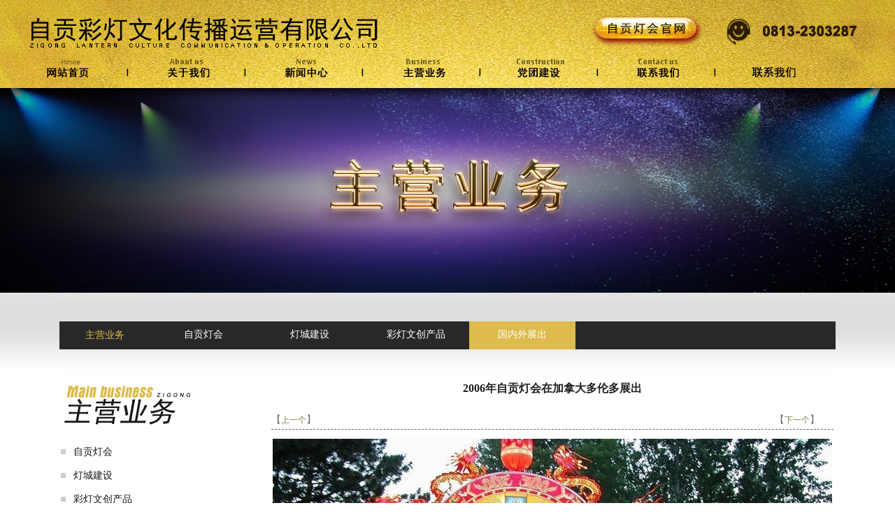

--- FILE ---
content_type: text/html
request_url: http://zgcdyy.com/product_detail.asp?id=33&bid=334&cid=461
body_size: 4861
content:
<!DOCTYPE html PUBLIC "-//W3C//DTD XHTML 1.0 Transitional//EN" "http://www.w3.org/TR/xhtml1/DTD/xhtml1-transitional.dtd">
<html xmlns="http://www.w3.org/1999/xhtml">
<head>
<meta http-equiv="Content-Type" content="text/html; charset=gb2312" />


<meta charset="gb2312">






<meta charset="gb2312">



<title>2006年自贡灯会在加拿大多伦多展出—自贡彩灯文化传播运营有限公司</title>

<meta name="keywords" content="自贡彩灯文化传播运营有限公司" />

<meta name="description" content="自贡彩灯文化传播运营有限公司成立于2018年4月，是经自贡市委、市政府同意，国资委批准，由自贡市国投集团注资1亿元成立的全资国有企业。自贡彩灯文化传播运营有限公司是自贡市政府为自贡灯会的品牌建设和发展自贡市彩灯产业建立的国企。公司由原自贡灯会指挥部转制而成，主要承担自贡灯会的举办、自贡灯会品牌管理、自贡彩灯产业发展规划、自贡灯城建设规划、运营管理中华彩灯大世界等任务。是自贡市唯一专业承办自贡灯会和管理运营自贡灯会品牌的国有企业。" />



<meta http-equiv="Content-Type" content="text/html; charset=gb2312" />
<!--
<script type="text/javascript">
if(/AppleWebKit.*mobile/i.test(navigator.userAgent) || (/MIDP|SymbianOS|NOKIA|SAMSUNG|LG|NEC|TCL|Alcatel|BIRD|DBTEL|Dopod|PHILIPS|HAIER|LENOVO|MOT-|Nokia|SonyEricsson|SIE-|Amoi|ZTE/.test(navigator.userAgent))){
    if(window.location.href.indexOf("?mobile")<0){
        try{
            if(/Android|webOS|iPhone|iPod|BlackBerry/i.test(navigator.userAgent)){
                window.location.href="/m";
            }else if(/iPad/i.test(navigator.userAgent)){
                window.location.href="/m";
            }else{
                window.location.href="/m"
            }
        }catch(e){}
    }
}
</script>-->


<link rel="stylesheet" type="text/css" href="css/jquery.jslides_ny.css" media="screen" />
<script type="text/javascript" src="js/jquery-1.8.0.min.js"></script>
<script type="text/javascript" src="js/jquery.jslides.js"></script>


<link rel="stylesheet" href="css/total.css" type="text/css"  />
<link rel="stylesheet" href="css/about.css" type="text/css"  />

</head>

<body>


<meta http-equiv="Content-Type" content="text/html; charset=gb2312" />

<script type="text/javascript">
function show_menu(strid,str_img){
	
	//alert("111");
	
	var menu_shot=document.getElementById("menu_shot_"+strid);
	menu_shot.style.display="";
	//var menu_img=document.getElementById("menu_img_"+strid);
	
	//
	
	for (var i=2;i<=10;i++){
		
		if(strid==i){
			//menu_shot.style.display="";
			//menu_img.src="images/shot_menu_"+i+"_sel.png";
			//menu_img.className="top_c_sel";
		}
		else{
			//menu_shot.style.display="none";
			//str_img.src="images/shot_menu_2.png";
		}
	}
		//var menu_shot=document.getElementById("menu_shot_"+strid);

}
function hide_menu(strid,str_img){
	
	var menu_shot=document.getElementById("menu_shot_"+strid);
	menu_shot.style.display="none";
	
	//var menu_img=document.getElementById("menu_img_"+strid);
	
	//menu_shot.style.display="";
	//str_img.src="images/shot_menu_2_sel.png";
	
	for (var i=2;i<=10;i++){
		
		if(strid==i){
			//str_img.src="images/shot_menu_"+i+".png";
			//menu_img.className="top_c_none";
		}
		else{
			//menu_shot.style.display="none";
			//str_img.src="images/shot_menu_2.png";
		}
	}
	
}
</script>





<div style="">


<!--bg_1-->
<div class="bg_1">
<!--top-->
<div class="top">

<!--top_1-->
<div class="top_1">

	<div class="top_1_a">
    	<a href="/"><img src="images/top_logo.png" alt="" /></a><a style="position:absolute; margin:15px 0px 0px 290px;" href="http://www.zgdenghui.cn" target="_blank"><img src="images/index_button.png" alt="" /></a>
    </div>
    
    <div class="top_1_b">
    	<img src="images/top_phone.png" alt="" />
    </div>

<div class="clear"></div>
	
</div>
<!--top_1-->
<!--top_2-->
<div class="top_2">



<ul>

<li>
<div class="menu_home"><a href="/"><img src="images/menu_1.png" alt="" /></a></div>
</li>


<div class="menu_line"><div><img src="images/menu_line.png" alt="" /></div></div>


<li onMouseOut="hide_menu(2,this)" onMouseOver="show_menu(2,this)" >
    <div class="menu"><a href="about.asp?bid=197&cid=317"><img src="images/menu_2.png" alt="" /></a></div>
    <div id="menu_shot_2" style="display:none;" class="menu_shot">

    	<a href="about.asp?bid=197&cid=317"><div>公司简介</div></a>
    
    	<a href="about.asp?bid=197&cid=198"><div>企业资质</div></a>
    
		<a href="news.asp?bid=205&cid=206"><div>组织机构</div></a>
	
    	<a href="about.asp?bid=197&cid=345"><div>企业文化</div></a>
    
    </div>
</li>

<div class="menu_line"><div><img src="images/menu_line.png" alt="" /></div></div>

<li onMouseOut="hide_menu(3,this)" onMouseOver="show_menu(3,this)" >
    <div class="menu"><a href="news.asp?bid=164&cid=166"><img src="images/menu_3.png" alt="" /></a></div>
    <div id="menu_shot_3" style="display:none;" class="menu_shot">

    	<a href="news.asp?bid=164&cid=166"><div>公司新闻</div></a>
	
    	<a href="news.asp?bid=164&cid=204"><div>通知公告</div></a>
	
    	<a href="news.asp?bid=164&cid=207"><div>安全生产</div></a>
	
		<a href="video.asp"><div>视频中心</div></a>
    </div>
</li>

<div class="menu_line"><div><img src="images/menu_line.png" alt="" /></div></div>

<li onMouseOut="hide_menu(4,this)" onMouseOver="show_menu(4,this)" >
    <div class="menu"><a href="product.asp?bid=334&cid=458"><img src="images/menu_4.png" alt="" /></a></div>
    <div id="menu_shot_4" style="display:none;" class="menu_shot">


    	<a href="product.asp?bid=334&cid=458"><div>自贡灯会</div></a>

		<!--<a href="about.asp?bid=350&cid=351"><div>灯城建设</div></a>-->
	

    	<a href="product.asp?bid=334&cid=462"><div>灯城建设</div></a>


    	<a href="product.asp?bid=334&cid=460"><div>彩灯文创产品</div></a>


    	<a href="product.asp?bid=334&cid=461"><div>国内外展出</div></a>

		
    </div>
</li>

<div class="menu_line"><div><img src="images/menu_line.png" alt="" /></div></div>

<li onMouseOut="hide_menu(5,this)" onMouseOver="show_menu(5,this)" >
    <div class="menu"><a href="news.asp?bid=201&cid=202"><img src="images/menu_5.png" alt="" /></a></div>
    <div id="menu_shot_5" style="display:none;" class="menu_shot">

    	<a href="news.asp?bid=201&cid=202"><div>党建工作</div></a>
	
    	<a href="news.asp?bid=201&cid=203"><div>工会之窗</div></a>
	
    </div>
</li>





<div class="menu_line"><div><img src="images/menu_line.png" alt="" /></div></div>

<li onMouseOut="hide_menu(7,this)" onMouseOver="show_menu(7,this)" >
    <div class="menu"><a href="about.asp?bid=354&cid=355"><img src="images/menu_6.png" alt="" /></a></div>
    <div id="menu_shot_7" style="display:none;" class="menu_shot">

    	<a href="about.asp?bid=354&cid=355"><div>彩灯基金</div></a>


    </div>
</li>








<div class="menu_line"><div><img src="images/menu_line.png" alt="" /></div></div>

<li onMouseOut="hide_menu(6,this)" onMouseOver="show_menu(6,this)" >
    <div class="menu"><a href="about.asp?bid=330&cid=331"><img src="images/menu_7.png" alt="" /></a></div>
    <div id="menu_shot_6" style="display:none;" class="menu_shot">

    	<a href="about.asp?bid=330&cid=331"><div>联系电话</div></a>

    	<a href="about.asp?bid=330&cid=347"><div>地理位置</div></a>

		<a href="feedback.asp"><div>在线留言</div></a>
    </div>
</li>




</ul>



</div>
<!--top_2-->



</div>
<!--top-->
</div>
<!--bg_1-->
<meta http-equiv="Content-Type" content="text/html; charset=gb2312" />

<!--banner-->
<div >

<div id="full-screen-slider">
	<ul id="slides">

	  	<li style="background:url('/upfile/2020010951228093.jpg') no-repeat center top"></li>

	</ul>
</div>
<div style="clear:both;"></div>

</div>
<!--banner-->










<!--bg_ny-->
<div class="bg_ny">
<!--ny_cc-->
<div class="ny_cc">
<!--ny_list_bg-->
<div class="ny_list_bg">
<table width="100%" border="0" cellspacing="0" cellpadding="0">
  <tr>
    <td style="width:130px;" align="left" valign="top">
    <div class="ny_list_left">
    	<div>主营业务</div>
    </div>
    </td>
    <td align="left" valign="top">
    <div class="ny_list">
    	
    	<a title='自贡灯会' style="font-size:14px;" href='product.asp?bid=334&cid=458' ><div >自贡灯会</div></a><div id='p_shot_458' style='display:none;'></div><a title='灯城建设' style="font-size:14px;" href='product.asp?bid=334&cid=462' ><div >灯城建设</div></a><div id='p_shot_462' style='display:none;'></div><a title='彩灯文创产品' style="font-size:14px;" href='product.asp?bid=334&cid=460' ><div >彩灯文创产品</div></a><div id='p_shot_460' style='display:none;'></div><a class='list_sel' title='国内外展出' style="" href='product.asp?bid=334&cid=461' ><div >国内外展出</div></a><div id='p_shot_461' style='display:none;'></div>
        
        <div class="clear"></div>
    </div>
    </td>
  </tr>
</table>

</div>
<!--ny_list_bg-->


<!--ny_content-->
<div class="ny_content">

<div class="ny_left">
<!--ny_top-->
<div class="ny_top_3">
</div>
<!--ny_top-->
<!--ny_list-->
<div class="ny_lists">
	<a title='自贡灯会' style="font-size:14px;" href='product.asp?bid=334&cid=458' ><div >自贡灯会</div></a><div id='p_shot_458' style='display:none;'></div><a title='灯城建设' style="font-size:14px;" href='product.asp?bid=334&cid=462' ><div >灯城建设</div></a><div id='p_shot_462' style='display:none;'></div><a title='彩灯文创产品' style="font-size:14px;" href='product.asp?bid=334&cid=460' ><div >彩灯文创产品</div></a><div id='p_shot_460' style='display:none;'></div><a class='list_sel' title='国内外展出' style="" href='product.asp?bid=334&cid=461' ><div >国内外展出</div></a><div id='p_shot_461' style='display:none;'></div>
	<!--
	<a class="lists_sel" href="###"><div>自贡灯会</div></a>
    <a href="###"><div>自贡灯会</div></a>
    <a href="###"><div>自贡灯会</div></a>
    <a href="###"><div>自贡灯会</div></a>
    -->
</div>
<!--ny_list-->

</div>
<div class="ny_right">

<div class="contents">



<div>
                    
<table width="100%" border="0" cellpadding="0" cellspacing="0" align="center">
		 
		  <tr>
		    <td height="352" colspan="3" valign="top"><table width="100%" border="0" align="center" cellpadding="0" cellspacing="3">
              <!--DWLayoutTable-->
              <tr>
                <td width="100%" height="57" colspan="3" align="center" style="border-bottom:#666666 dashed 1px;">
                    <strong>
                    <span style="text-align:center; font-size:16px; font-weight:bold; color:#231f20 ;">
					
					2006年自贡灯会在加拿大多伦多展出</span></strong>


<div style="padding:20px 20px 0px 0px;;  text-align:right; ">

  <table width="100%" border="0" cellspacing="0" cellpadding="0">
    <tr>
      <td align="left" valign="top">
      

                【<a style="color:#85754a;font-size:12px;" href="product_detail.asp?id=34&cid=461&bid=334">上一个</a>】
                
      
      </td>
      <td align="right" valign="top">
      

                【<a style="color:#85754a;font-size:12px;" href="product_detail.asp?id=32&cid=461&bid=334">下一个</a>】
                
      
      </td>
    </tr>
  </table>

                     

                
                
                    </div>


                    </td>
              </tr>
              <tr>
                <td colspan="3" align="left" style="">
                	<div style=" text-align:left;line-height:25px; width:100%; margin:10px 0px 0px 0px;">
                
                <!--<script language="JavaScript" type="text/javascript"> 
function img_onmousewheel(o) 
{ 
    var zoom = parseInt(o.style.zoom, 10) || 100; 
    zoom += event.wheelDelta / 12; 
    if (zoom > 0) o.style.zoom = zoom + '%'; 
    return false; 
} 
                    </script>-->
                <div style="text-align:center; padding:0px 0px 10px 0px;">
                <img style="" alt="" src="/upfile/2018121736087029.jpg" border="0"/>
                </div>
		        </div>




              
              </td>
              </tr>
            </table>
		      
	        </td>
		</tr>
		  </table>
                    
                    </div>



</div>


</div>

	<div class="clear"></div>
</div>
<!--ny_content-->


</div>
<!--ny_cc-->
</div>
<!--bg_ny-->












<meta http-equiv="Content-Type" content="text/html; charset=gb2312" />


<!--bg_bottom-->
<div class="bg_bottom">
<div class="bottom">

<div class="bottom_left">
	<div class="bottom_left_1">
    	<div><img src="images/bottom_phone.png" alt="" /></div>
    </div>
    <div class="bottom_left_2">
    	<div>
        地址：自贡市自流井区公园路六号（彩灯公园内）
        </div>
    </div>
    <div class="bottom_left_3">
    	<div>
        	 <span>备案号：<a href="https://beian.miit.gov.cn/" target="_blank">蜀ICP备19004218号-1</a></span><span>ALL RIGHT RESERVED.COPYRIGHT &copy; dal.cnALL RIGHT RESERVED.</span><span>技术支持：<a href="http://www.dal.cn/" target="_blank">大浪科技</a></span>
        </div>
    </div>
</div>
<div class="bottom_right">
	<div>
    <!--<img src="images/bottom_weixin.jpg" alt="" />--><img src="images/bottom_gongan.png" alt="" /><!---->
    </div>
</div>

</div>
</div>
<div style="height:1px; overflow:hidden; font-size:1px; line-height:1px;">
<div style="">
合作网站：|<a href="/sangao/" target="_blank">三高的基本常识</a>|
</div>
 </div>
<!--bg_bottom-->





</body>
</html>


--- FILE ---
content_type: text/css
request_url: http://zgcdyy.com/css/jquery.jslides_ny.css
body_size: 521
content:
html, body, div, h1, h2, h3, h4, h5, h6, ul, ol, dl, li, dt, dd, blockquote, pre, form, fieldset, table, th, td, span{padding:0;margin:0;}
#full-screen-slider { width:100%; height:293px; float:left; position:relative}
#slides { display:block; width:100%; height:293px; list-style:none; padding:0; margin:0; position:relative}
#slides li { display:block; width:100%; height:100%; list-style:none; padding:0; margin:0; position:absolute}
#slides li a { display:block; width:100%; height:100%; text-indent:-9999px}
#pagination { display:block; list-style:none; position:absolute; left:50%; top:293px; z-index:9900;  padding:5px 15px 5px 0; margin:0}
#pagination li { display:none; list-style:none; width:10px; height:10px; float:left; margin-left:15px; border-radius:5px; background:#FFF }
#pagination li a { display:none; width:100%; height:100%; padding:0; margin:0;  text-indent:-9999px;}
#pagination li.current { background:#0092CE}

--- FILE ---
content_type: text/css
request_url: http://zgcdyy.com/css/total.css
body_size: 2801
content:
@charset "gb2312";
/* CSS Document */

.title
{
	width:210px;
	white-space:nowrap;
	word-break:keep-all;
	overflow:hidden;
	text-overflow:ellipsis;
	display:block;
}


/*去掉链接周围的虚线框start*/
a {
	blr:expression(this.onFocus=this.blur());
	outline:none;
}


map
{
	text-decoration:none;
	blr:expression(this.onFocus=this.blur());
	outline:none;
}


body {
	margin:0px auto; padding:0px; font-family:"微软雅黑"; font-size:14px;
	color:#767575; line-height:22px;
	/*background:url(../images/bg.jpg); background-position:top center; background-repeat:no-repeat;*/
	background-color:#fff;
	/*英文自动换行*/
	table-layout:fixed; word-break: break-all; 
	/*英文自动换行*/; 
	
}
div
{
	line-height:22px; 

}
body,td,th {
	font-size: 14x; margin:0px auto;
}
a{
	color:#d09e03; text-decoration:none;
	
}
a:hover{
	color:#d09e03; text-decoration:none;
	opacity:0.9;
}
img{
	border:none;
}
div.clear
{
	clear:both;
}
.hide
{
	display:none;
}
div.height{
	height:10px;
}

div.bg_1{
	background: url(../images/bg_1.jpg); background-repeat:no-repeat;height:126px;
	background-position:top center;
}

div.top{
	width:1200px;height:126px;
	margin:0px auto;
}
div.top_1{
	height:74px; height:82px;
}
div.top_1_a{
	float:left; width:600px;
	padding:0px 0px 0px 0px;
}
div.top_1_b{
	float:right; width:300px;
	text-align:right;
	padding:0px 0px 0px 0px;
}





div.top_2{
}



.top_2 li{
	float:left;
	list-style-type:none;
	/*width:82px;*/
	margin:0px; margin:0px 0px 0px 0px; 
	margin:0px; 
}


.top_2 td{
	position:relative;
}



div.menu{
	width:118px;height:42px;
}
div.menu:hover{
	opacity:0.8;
}
.menu a{
	color:#333; font-size:14px;
	display:block;
	padding:0px 0px 0px 0px;
	text-align:center;
}
.menu a:hover{
	
}


div.menu_home{
	width:118px;height:42px;
}
div.menu_home:hover{
	opacity:0.8;
}
.menu_home a{
	color:#333; font-size:14px;
	display:block;
	padding:0px 0px 0px 0px;
	text-align:center;
}
.menu_home a:hover{
}

div.menu_line{
	float:left;width:42px;width:92px; width:50px;
}
.menu_line div{
	padding:0px 0px 0px 0px;
	text-align:center;
}

div.menu_shot{
	width:118px;
	position:absolute;
	z-index:999;
	padding:0px 0px 10px 0px;
	margin:0px 0px 0px 0px;
}
.menu_shot a{
	display:block;
	color:#fff; font-size:12px;
	background: url(../images/menu_shot_c.png); background-repeat:repeat-y;
	margin:0px 0px 1px 0px;
	padding:10px 0px 10px 0px;
}
.menu_shot a:hover{
	background:none;
	color:#fff;
	background: url(../images/menu_shot_sel.png);
}
.menu_shot div{
	text-align:center;
}


div.menu_shot2{
	width:200px;
	position:absolute;
	z-index:999;
	padding:10px 0px 10px 0px;
	margin:-10px 0px 0px -42px;
}
.menu_shot2 a{
	display:block;
	color:#fff; font-size:16px;
	background: url(../images/menu_shot_c.png); background-repeat:repeat;
	margin:0px 0px 1px 0px;
	padding:10px 0px 10px 0px;
}
.menu_shot2 a:hover{
	background:none;
	color:#ff4e00;
	background: url(../images/menu_shot_sel.png);
}
.menu_shot2 div{
	text-align:center;
}




div.bg_tongzhi{
	background: url(../images/bg_tongzhi.jpg); background-repeat:no-repeat;height:47px;
	background-position:top center;
}
div.bg_tongzhi_c{
	width:1200px;height:47px;
	margin:0px auto;
}
div.bg_tongzhi_c_1{
	float:left;width:40px;height:39px;
	background: url(../images/index_tongzhi_img.jpg); background-repeat:no-repeat;
	background-position:top left;
}
div.bg_tongzhi_c_2{
	float:left;width:1160px;height:39px;
}
.bg_tongzhi_c_2 div{
	line-height:39px;
}
.bg_tongzhi_c_2 a{
	margin:0px 30px 0px 0px;
}





div.bg_cc{
	height:2580px;
	background: url(../images/bg_cc.jpg); background-repeat:no-repeat;
	background-position:top center;
}

div.index_cc{ 
	width:1200px;height:2580px;
	margin:0px auto;
}
.index_cc img:hover{
	opacity:0.8;
}
.index_cc a:hover{
	opacity:0.8;
}

div.index_about{
	height:420px;
}
div.index_about_left{
	float:left;width:590px;height:300px;
}
.index_about_left div{
	color:#c6a43a;
	padding:80px 0px 0px 0px;
	text-indent:2em;/**/
}
div.index_about_right{
	float:right;width:400px;height:110px;
}
.index_about_right div{
	padding:80px 0px 0px 0px;
}

div.index_about_list{
	width:710px;height:180px;
	margin:0px auto;
}
div.index_about_list_c{
	float:left; width:25%;
}
.index_about_list_c div{
	text-align:center;
}


div.index_news{
}
div.index_news_left{
	float:left;width:490px;height:457px;
}
div.index_news_left_1{
	height:130px;
}
.index_news_left_1 div{
}
div.index_news_left_list{
	height:140px;
}
div.index_news_left_list_1{
	height:35px;
}
.index_news_left_list_1 div{
}
.index_news_left_list_1 a{
	font-size:18px;
}
div.index_news_left_list_2{
	height:60px;
}
.index_news_left_list_2 div{
	color:#767575;
	text-indent:2em;
	line-height:18px;
}
div.index_news_left_list_3{
}
.index_news_left_list_3 div{
	text-align:right;
	color:#1d1d1d;
}



div.index_news_right{
	float:right;width:590px;height:457px;
}
div.index_news_right_c{
	padding:110px 0px 0px 2px;
}
.index_news_right_c img{
	width:583px;height:282px;
}


div.index_wenhua{
}
div.index_wenhua_left{
	float:left;width:580px;height:504px;
}
div.index_wenhua_right{
	float:right;width:400px;height:504px;
}
div.index_wenhua_right_1{
	height:240px;
}
.index_wenhua_right_1 div{
	text-align:right;
	padding:84px 0px 0px 0px;
	padding:60px 0px 0px 0px;
}
.index_wenhua_right_1 img{
}
div.index_wenhua_right_2{
}
.index_wenhua_right_2 div{
	/**/text-indent:2em;
	color:#f2f2f2;
	line-height:25px;
}





div.index_yewu{
}
div.index_yewu_left{
	float:left; width:606px; height:251px;
}
div.index_yewu_left_c{
}
div.index_yewu_left_c_left{
	float:left; width:365px; height:220px;
}
.index_yewu_left_c_left img{
	 width:352px; height:216px;
}
div.index_yewu_left_c_right{
	float:left; width:201px; height:220px;
}
.index_yewu_left_c_right td{
	height:56px;
}
.index_yewu_left_c_right img{
	width:89px; height:48px;
}

div.index_yewu_right{
	float:right; width:500px; height:251px;
}
div.index_yewu_right_1{
	height:80px;
}
.index_yewu_right_1 div{
	text-align:right;
}
div.index_yewu_right_2{
}
.index_yewu_right_2 div{
	text-indent:2em;
	color:#3c3c3c;
}




div.index_dang_left{
	float:left; width:606px; height:251px;
}
div.index_dang_left_1{
	height:90px;
}
.index_dang_left_1 div{
}
div.index_dang_left_2{
}
div.index_dang_left_list{
}
.index_dang_left_list div{
}
.index_dang_left_list img{
	margin:0px 20px 0px 0px;
}
.index_dang_left_list a{
	color:#707070;
}
.index_dang_left_list a:hover{
	color:#d09e03;
}
div.index_dang_left_list_left{
	float:left; width:30px; height:35px;
}
.index_dang_left_list_left div{
	padding:2px 0px 0px 0px;
}
div.index_dang_left_list_right{
	float:left; width:360px; height:35px;
}
.index_dang_left_list_right div{
}


div.index_dang_right{
	float:right; width:500px; height:251px;
}
div.index_dang_right_1{
	height:180px;
}
div.index_dang_right_1_c{
	padding:30px 0px 0px 0px;
}
div.index_dang_right_2{
}
div.index_dang_right_2_title{
	height:30px;
}
.index_dang_right_2_title a{
	font-size:16px;
}
.index_dang_right_2_title span{
	color:#282828;
}
div.index_dang_right_2_cc{
	text-indent:2em;
}




div.index_bb_list{
	float:left; width:240px; height:150px; width:280px;
}
div.index_bb_list2{
	float:left; width:80px; height:150px; 
}
div.index_bb_list_1{
	height:30px;
}
.index_bb_list_1 div{
}
.index_bb_list_1 a{
	color:#343434;
	font-size:16px; font-weight:bold;
}
.index_bb_list_1 a:hover{
	color:#d09e03;
}
div.index_bb_list_2{
}
.index_bb_list_2 div{
}
.index_bb_list_2 a{
	color:#9a9a9a; 
}
.index_bb_list_2 a:hover{
	color:#d09e03;
}




div.index_cc_1{
	height:635px;
}
div.index_cc_2{
	height:490px;
}
div.index_cc_3{
	height:600px;
}
div.index_cc_4{
	height:280px;
}
div.index_cc_5{
	height:400px;
}
div.index_cc_6{
}







div.bg_bottom{
	height:173px;
	background: url(../images/bg_bottom.jpg); background-repeat:no-repeat;background-position:top center;
}

div.bottom{
	width:1200px;height:173px;
	margin:0px auto;
}
div.bottom_left{
	float:left; width:853px; height:173px;  width:930px;
}
div.bottom_left_1{
	height:112px;
}
.bottom_left_1 div{
	padding:30px 0px 0px 0px;
}
div.bottom_left_2{
	height:30px;
}
.bottom_left_2 div{
	color:#594102;
}
div.bottom_left_3{
}
.bottom_left_3 div{
	color:#594102;
}
.bottom_left_3 span{
	margin:0px 20px 0px 0px;
}
.bottom_left_3 a{
	color:#000;
}


div.bottom_right{
	float:left; width:270px; height:173px; 
}
.bottom_right div{
	text-align:right;
	padding:35px 0px 0px 0px;
	padding:20px 0px 0px 0px;
}
.bottom_right img{
	margin:0px 20px 0px 0px;
	margin:0px 0px 0px 0px;
}









#page{ margin:0px 0px 20px 40px; }
#page li{padding:0; float: left; margin-right: 5px; display: block; font-size:12px; }

#page span{display: block; padding: 0px 5px 0px 5px; background: #CCFFFF ; font-weight: bold; border: 1px solid color:#6a2e12;color:#000;; }

#page a{display: block; text-decoration: none; margin:0px; color: color:#000;;padding: 0px 5px 0px 5px;}

#page a:link, a:visited {border: 0px solid color:#000;; }/*为列表影响其他链接，设置为0*/

#page a:hover {border: 1px solid color:#000;; background: #FFFFCC; }














--- FILE ---
content_type: text/css
request_url: http://zgcdyy.com/css/about.css
body_size: 991
content:
@charset "gb2312";
/* CSS Document */

body {

	/*background:url(../images/bg_ny.jpg); background-position:top center; background-repeat:no-repeat;
	background-color:#e5f5ff;
	background:none;
	background:url(../images/bg_ny_1.jpg); background-position:top center; background-repeat:no-repeat;*/
}


div.bg_ny{
	background: url(../images/bg_ny.jpg); background-repeat:no-repeat; background-position:top center;
}
div.ny_cc{
	width:1110px;
	margin:0px auto;
}

div.ny_list_bg{
	width:1110px;height:111px;
	background: url(../images/ny_list_bg.jpg); background-repeat:no-repeat;
}

/**/
div.ny_list_left{
}
.ny_list_left div{
	color:#ddbb4d;
	padding:50px 0px 0px 0px;
	text-align:center;
}
div.ny_list{
	padding:41px 0px 0px 0px;
}
.ny_list a{
	display:block; float:left;
	width:152px;height:40px;
	color:#fff;font-size:14px;
}
.ny_list a:hover{
	color:#fff;
	text-decoration:none;
	background-color:#ddbb4d;
}
a.list_sel{
	color:#fff;
	background-color:#ddbb4d;
}
.ny_list a div{
	padding:8px 0px 0px 0px;
	text-align:center;
}



div.ny_content{
	width:1110px;
	margin:0px auto;
}
div.ny_left{
	float:left;
	width:300px;
}
div.ny_right{
	float:left;
	width:810px;
}
div.contents{
	padding:0px 0px 30px 0px;
}


div.ny_top_1{
	width:300px;height:90px;background: url(../images/ny_top_1.png); background-repeat:no-repeat;
	background-position:top left;
}
div.ny_top_2{
	width:300px;height:90px;background: url(../images/ny_top_2.png); background-repeat:no-repeat;
	background-position:top left;
}
div.ny_top_3{
	width:300px;height:90px;background: url(../images/ny_top_3.png); background-repeat:no-repeat;
	background-position:top left;
}
div.ny_top_4{
	width:300px;height:90px;background: url(../images/ny_top_4.png); background-repeat:no-repeat;
	background-position:top left;
}
div.ny_top_5{
	width:300px;height:90px;background: url(../images/ny_top_5.png); background-repeat:no-repeat;
	background-position:top left;
}
div.ny_top_6{
	width:300px;height:90px;background: url(../images/ny_top_6.png); background-repeat:no-repeat;
	background-position:top left;
}


div.ny_lists{
	padding:0px 0px 0px 0px;
}
.ny_lists a{
	display:block; float:left;
	color:#191919;font-size:14px;
	width:251px;height:34px;
	background: url(../images/ny_list.jpg); background-repeat:no-repeat;
}
.ny_lists a:hover{
	text-decoration:none;
	background: url(../images/list_sel.jpg); background-repeat:no-repeat;
}
a.lists_sel{
	background: url(../images/list_sel.jpg); background-repeat:no-repeat;
	text-decoration:none;
}
.ny_lists a div{
	padding:4px 0px 0px 20px;
}



div.ny_leave_top{
	width:253px;height:68px;
	background: url(../images/ny_leave_top.jpg); background-repeat:no-repeat;
}
div.ny_leave_c{
	width:253px;
	padding:0px 0px 20px 20px;
}
.ny_leave_c div{
	color:#666; font-size:14px;
}
div.ny_leave{
	width:253px;height:230px;
	background: url(../images/ny_leave.jpg); background-repeat:no-repeat; background-position:left top;
	padding:0px 0px 20px 0px;
}


/*
div.ny_leave_c{
	padding:73px 0px 0px 0px;
}
div.ny_leave_c_1{
	color:#017837;
}
.ny_leave_c div{
	color:#2e2f2e; font-size:14px;
	line-height:28px;
}
*/

div.ny_content{
	font-size:14px; line-height:25px;
	padding:10px 0px 20px 0px;
}
.ny_content div{
	font-size:14px; line-height:25px;
}
.ny_content td{
	font-size:14px; line-height:25px;
}
.ny_content span{
	font-size:14px; line-height:25px;
}
.ny_content p{
	font-size:14px; line-height:25px;
}






